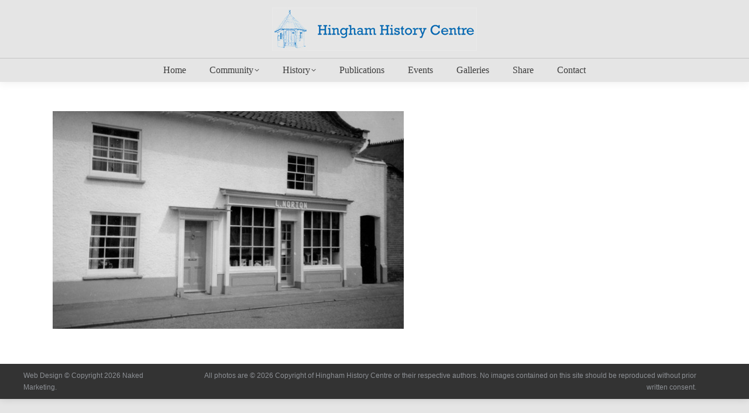

--- FILE ---
content_type: text/html; charset=UTF-8
request_url: http://hinghamhistorycentre.co.uk/dt_gallery/hingham-shops/gb05-l-norton/
body_size: 52935
content:
<!DOCTYPE html>
<!--[if !(IE 6) | !(IE 7) | !(IE 8)  ]><!-->
<html lang="en-US" class="no-js">
<!--<![endif]-->
<head>
	<meta charset="UTF-8" />
		<meta name="viewport" content="width=device-width, initial-scale=1, maximum-scale=1, user-scalable=0">
		<meta name="theme-color" content="#0071bb"/>	<link rel="profile" href="https://gmpg.org/xfn/11" />
	<meta name='robots' content='index, follow, max-image-preview:large, max-snippet:-1, max-video-preview:-1' />

	<!-- This site is optimized with the Yoast SEO plugin v19.1 - https://yoast.com/wordpress/plugins/seo/ -->
	<title>GB05-L-Norton - Hingham History Centre, Hingham, Norfolk, UK</title>
	<link rel="canonical" href="http://hinghamhistorycentre.co.uk/wp-content/uploads/2014/02/GB05-L-Norton.jpg" />
	<meta property="og:locale" content="en_US" />
	<meta property="og:type" content="article" />
	<meta property="og:title" content="GB05-L-Norton - Hingham History Centre, Hingham, Norfolk, UK" />
	<meta property="og:url" content="http://hinghamhistorycentre.co.uk/wp-content/uploads/2014/02/GB05-L-Norton.jpg" />
	<meta property="og:site_name" content="Hingham History Centre, Hingham, Norfolk, UK" />
	<meta property="og:image" content="http://hinghamhistorycentre.co.uk/wp-content/uploads/2014/02/GB05-L-Norton.jpg" />
	<meta property="og:image:width" content="600" />
	<meta property="og:image:height" content="372" />
	<meta property="og:image:type" content="image/jpeg" />
	<script type="application/ld+json" class="yoast-schema-graph">{"@context":"https://schema.org","@graph":[{"@type":"WebSite","@id":"http://hinghamhistorycentre.co.uk/#website","url":"http://hinghamhistorycentre.co.uk/","name":"Hingham History Centre, Hingham, Norfolk, UK","description":"Discover the history of Hingham, Norfolk","potentialAction":[{"@type":"SearchAction","target":{"@type":"EntryPoint","urlTemplate":"http://hinghamhistorycentre.co.uk/?s={search_term_string}"},"query-input":"required name=search_term_string"}],"inLanguage":"en-US"},{"@type":"WebPage","@id":"http://hinghamhistorycentre.co.uk/wp-content/uploads/2014/02/GB05-L-Norton.jpg#webpage","url":"http://hinghamhistorycentre.co.uk/wp-content/uploads/2014/02/GB05-L-Norton.jpg","name":"GB05-L-Norton - Hingham History Centre, Hingham, Norfolk, UK","isPartOf":{"@id":"http://hinghamhistorycentre.co.uk/#website"},"datePublished":"2015-03-02T17:30:31+00:00","dateModified":"2015-03-02T17:30:31+00:00","breadcrumb":{"@id":"http://hinghamhistorycentre.co.uk/wp-content/uploads/2014/02/GB05-L-Norton.jpg#breadcrumb"},"inLanguage":"en-US","potentialAction":[{"@type":"ReadAction","target":["http://hinghamhistorycentre.co.uk/wp-content/uploads/2014/02/GB05-L-Norton.jpg"]}]},{"@type":"BreadcrumbList","@id":"http://hinghamhistorycentre.co.uk/wp-content/uploads/2014/02/GB05-L-Norton.jpg#breadcrumb","itemListElement":[{"@type":"ListItem","position":1,"name":"Hingham Shops","item":"http://hinghamhistorycentre.co.uk/dt_gallery/hingham-shops/"},{"@type":"ListItem","position":2,"name":"GB05&#8212;L-Norton"}]}]}</script>
	<!-- / Yoast SEO plugin. -->


<link rel='dns-prefetch' href='//fonts.googleapis.com' />
<link rel='dns-prefetch' href='//s.w.org' />
<link rel="alternate" type="application/rss+xml" title="Hingham History Centre, Hingham, Norfolk, UK &raquo; Feed" href="http://hinghamhistorycentre.co.uk/feed/" />
<link rel="alternate" type="application/rss+xml" title="Hingham History Centre, Hingham, Norfolk, UK &raquo; Comments Feed" href="http://hinghamhistorycentre.co.uk/comments/feed/" />
<link rel="alternate" type="application/rss+xml" title="Hingham History Centre, Hingham, Norfolk, UK &raquo; GB05&#8212;L-Norton Comments Feed" href="http://hinghamhistorycentre.co.uk/dt_gallery/hingham-shops/gb05-l-norton/feed/" />
<script>
window._wpemojiSettings = {"baseUrl":"https:\/\/s.w.org\/images\/core\/emoji\/14.0.0\/72x72\/","ext":".png","svgUrl":"https:\/\/s.w.org\/images\/core\/emoji\/14.0.0\/svg\/","svgExt":".svg","source":{"concatemoji":"http:\/\/hinghamhistorycentre.co.uk\/wp-includes\/js\/wp-emoji-release.min.js?ver=6.0.11"}};
/*! This file is auto-generated */
!function(e,a,t){var n,r,o,i=a.createElement("canvas"),p=i.getContext&&i.getContext("2d");function s(e,t){var a=String.fromCharCode,e=(p.clearRect(0,0,i.width,i.height),p.fillText(a.apply(this,e),0,0),i.toDataURL());return p.clearRect(0,0,i.width,i.height),p.fillText(a.apply(this,t),0,0),e===i.toDataURL()}function c(e){var t=a.createElement("script");t.src=e,t.defer=t.type="text/javascript",a.getElementsByTagName("head")[0].appendChild(t)}for(o=Array("flag","emoji"),t.supports={everything:!0,everythingExceptFlag:!0},r=0;r<o.length;r++)t.supports[o[r]]=function(e){if(!p||!p.fillText)return!1;switch(p.textBaseline="top",p.font="600 32px Arial",e){case"flag":return s([127987,65039,8205,9895,65039],[127987,65039,8203,9895,65039])?!1:!s([55356,56826,55356,56819],[55356,56826,8203,55356,56819])&&!s([55356,57332,56128,56423,56128,56418,56128,56421,56128,56430,56128,56423,56128,56447],[55356,57332,8203,56128,56423,8203,56128,56418,8203,56128,56421,8203,56128,56430,8203,56128,56423,8203,56128,56447]);case"emoji":return!s([129777,127995,8205,129778,127999],[129777,127995,8203,129778,127999])}return!1}(o[r]),t.supports.everything=t.supports.everything&&t.supports[o[r]],"flag"!==o[r]&&(t.supports.everythingExceptFlag=t.supports.everythingExceptFlag&&t.supports[o[r]]);t.supports.everythingExceptFlag=t.supports.everythingExceptFlag&&!t.supports.flag,t.DOMReady=!1,t.readyCallback=function(){t.DOMReady=!0},t.supports.everything||(n=function(){t.readyCallback()},a.addEventListener?(a.addEventListener("DOMContentLoaded",n,!1),e.addEventListener("load",n,!1)):(e.attachEvent("onload",n),a.attachEvent("onreadystatechange",function(){"complete"===a.readyState&&t.readyCallback()})),(e=t.source||{}).concatemoji?c(e.concatemoji):e.wpemoji&&e.twemoji&&(c(e.twemoji),c(e.wpemoji)))}(window,document,window._wpemojiSettings);
</script>
<style>
img.wp-smiley,
img.emoji {
	display: inline !important;
	border: none !important;
	box-shadow: none !important;
	height: 1em !important;
	width: 1em !important;
	margin: 0 0.07em !important;
	vertical-align: -0.1em !important;
	background: none !important;
	padding: 0 !important;
}
</style>
	<style id='global-styles-inline-css'>
body{--wp--preset--color--black: #000000;--wp--preset--color--cyan-bluish-gray: #abb8c3;--wp--preset--color--white: #FFF;--wp--preset--color--pale-pink: #f78da7;--wp--preset--color--vivid-red: #cf2e2e;--wp--preset--color--luminous-vivid-orange: #ff6900;--wp--preset--color--luminous-vivid-amber: #fcb900;--wp--preset--color--light-green-cyan: #7bdcb5;--wp--preset--color--vivid-green-cyan: #00d084;--wp--preset--color--pale-cyan-blue: #8ed1fc;--wp--preset--color--vivid-cyan-blue: #0693e3;--wp--preset--color--vivid-purple: #9b51e0;--wp--preset--color--accent: #0071bb;--wp--preset--color--dark-gray: #111;--wp--preset--color--light-gray: #767676;--wp--preset--gradient--vivid-cyan-blue-to-vivid-purple: linear-gradient(135deg,rgba(6,147,227,1) 0%,rgb(155,81,224) 100%);--wp--preset--gradient--light-green-cyan-to-vivid-green-cyan: linear-gradient(135deg,rgb(122,220,180) 0%,rgb(0,208,130) 100%);--wp--preset--gradient--luminous-vivid-amber-to-luminous-vivid-orange: linear-gradient(135deg,rgba(252,185,0,1) 0%,rgba(255,105,0,1) 100%);--wp--preset--gradient--luminous-vivid-orange-to-vivid-red: linear-gradient(135deg,rgba(255,105,0,1) 0%,rgb(207,46,46) 100%);--wp--preset--gradient--very-light-gray-to-cyan-bluish-gray: linear-gradient(135deg,rgb(238,238,238) 0%,rgb(169,184,195) 100%);--wp--preset--gradient--cool-to-warm-spectrum: linear-gradient(135deg,rgb(74,234,220) 0%,rgb(151,120,209) 20%,rgb(207,42,186) 40%,rgb(238,44,130) 60%,rgb(251,105,98) 80%,rgb(254,248,76) 100%);--wp--preset--gradient--blush-light-purple: linear-gradient(135deg,rgb(255,206,236) 0%,rgb(152,150,240) 100%);--wp--preset--gradient--blush-bordeaux: linear-gradient(135deg,rgb(254,205,165) 0%,rgb(254,45,45) 50%,rgb(107,0,62) 100%);--wp--preset--gradient--luminous-dusk: linear-gradient(135deg,rgb(255,203,112) 0%,rgb(199,81,192) 50%,rgb(65,88,208) 100%);--wp--preset--gradient--pale-ocean: linear-gradient(135deg,rgb(255,245,203) 0%,rgb(182,227,212) 50%,rgb(51,167,181) 100%);--wp--preset--gradient--electric-grass: linear-gradient(135deg,rgb(202,248,128) 0%,rgb(113,206,126) 100%);--wp--preset--gradient--midnight: linear-gradient(135deg,rgb(2,3,129) 0%,rgb(40,116,252) 100%);--wp--preset--duotone--dark-grayscale: url('#wp-duotone-dark-grayscale');--wp--preset--duotone--grayscale: url('#wp-duotone-grayscale');--wp--preset--duotone--purple-yellow: url('#wp-duotone-purple-yellow');--wp--preset--duotone--blue-red: url('#wp-duotone-blue-red');--wp--preset--duotone--midnight: url('#wp-duotone-midnight');--wp--preset--duotone--magenta-yellow: url('#wp-duotone-magenta-yellow');--wp--preset--duotone--purple-green: url('#wp-duotone-purple-green');--wp--preset--duotone--blue-orange: url('#wp-duotone-blue-orange');--wp--preset--font-size--small: 13px;--wp--preset--font-size--medium: 20px;--wp--preset--font-size--large: 36px;--wp--preset--font-size--x-large: 42px;}.has-black-color{color: var(--wp--preset--color--black) !important;}.has-cyan-bluish-gray-color{color: var(--wp--preset--color--cyan-bluish-gray) !important;}.has-white-color{color: var(--wp--preset--color--white) !important;}.has-pale-pink-color{color: var(--wp--preset--color--pale-pink) !important;}.has-vivid-red-color{color: var(--wp--preset--color--vivid-red) !important;}.has-luminous-vivid-orange-color{color: var(--wp--preset--color--luminous-vivid-orange) !important;}.has-luminous-vivid-amber-color{color: var(--wp--preset--color--luminous-vivid-amber) !important;}.has-light-green-cyan-color{color: var(--wp--preset--color--light-green-cyan) !important;}.has-vivid-green-cyan-color{color: var(--wp--preset--color--vivid-green-cyan) !important;}.has-pale-cyan-blue-color{color: var(--wp--preset--color--pale-cyan-blue) !important;}.has-vivid-cyan-blue-color{color: var(--wp--preset--color--vivid-cyan-blue) !important;}.has-vivid-purple-color{color: var(--wp--preset--color--vivid-purple) !important;}.has-black-background-color{background-color: var(--wp--preset--color--black) !important;}.has-cyan-bluish-gray-background-color{background-color: var(--wp--preset--color--cyan-bluish-gray) !important;}.has-white-background-color{background-color: var(--wp--preset--color--white) !important;}.has-pale-pink-background-color{background-color: var(--wp--preset--color--pale-pink) !important;}.has-vivid-red-background-color{background-color: var(--wp--preset--color--vivid-red) !important;}.has-luminous-vivid-orange-background-color{background-color: var(--wp--preset--color--luminous-vivid-orange) !important;}.has-luminous-vivid-amber-background-color{background-color: var(--wp--preset--color--luminous-vivid-amber) !important;}.has-light-green-cyan-background-color{background-color: var(--wp--preset--color--light-green-cyan) !important;}.has-vivid-green-cyan-background-color{background-color: var(--wp--preset--color--vivid-green-cyan) !important;}.has-pale-cyan-blue-background-color{background-color: var(--wp--preset--color--pale-cyan-blue) !important;}.has-vivid-cyan-blue-background-color{background-color: var(--wp--preset--color--vivid-cyan-blue) !important;}.has-vivid-purple-background-color{background-color: var(--wp--preset--color--vivid-purple) !important;}.has-black-border-color{border-color: var(--wp--preset--color--black) !important;}.has-cyan-bluish-gray-border-color{border-color: var(--wp--preset--color--cyan-bluish-gray) !important;}.has-white-border-color{border-color: var(--wp--preset--color--white) !important;}.has-pale-pink-border-color{border-color: var(--wp--preset--color--pale-pink) !important;}.has-vivid-red-border-color{border-color: var(--wp--preset--color--vivid-red) !important;}.has-luminous-vivid-orange-border-color{border-color: var(--wp--preset--color--luminous-vivid-orange) !important;}.has-luminous-vivid-amber-border-color{border-color: var(--wp--preset--color--luminous-vivid-amber) !important;}.has-light-green-cyan-border-color{border-color: var(--wp--preset--color--light-green-cyan) !important;}.has-vivid-green-cyan-border-color{border-color: var(--wp--preset--color--vivid-green-cyan) !important;}.has-pale-cyan-blue-border-color{border-color: var(--wp--preset--color--pale-cyan-blue) !important;}.has-vivid-cyan-blue-border-color{border-color: var(--wp--preset--color--vivid-cyan-blue) !important;}.has-vivid-purple-border-color{border-color: var(--wp--preset--color--vivid-purple) !important;}.has-vivid-cyan-blue-to-vivid-purple-gradient-background{background: var(--wp--preset--gradient--vivid-cyan-blue-to-vivid-purple) !important;}.has-light-green-cyan-to-vivid-green-cyan-gradient-background{background: var(--wp--preset--gradient--light-green-cyan-to-vivid-green-cyan) !important;}.has-luminous-vivid-amber-to-luminous-vivid-orange-gradient-background{background: var(--wp--preset--gradient--luminous-vivid-amber-to-luminous-vivid-orange) !important;}.has-luminous-vivid-orange-to-vivid-red-gradient-background{background: var(--wp--preset--gradient--luminous-vivid-orange-to-vivid-red) !important;}.has-very-light-gray-to-cyan-bluish-gray-gradient-background{background: var(--wp--preset--gradient--very-light-gray-to-cyan-bluish-gray) !important;}.has-cool-to-warm-spectrum-gradient-background{background: var(--wp--preset--gradient--cool-to-warm-spectrum) !important;}.has-blush-light-purple-gradient-background{background: var(--wp--preset--gradient--blush-light-purple) !important;}.has-blush-bordeaux-gradient-background{background: var(--wp--preset--gradient--blush-bordeaux) !important;}.has-luminous-dusk-gradient-background{background: var(--wp--preset--gradient--luminous-dusk) !important;}.has-pale-ocean-gradient-background{background: var(--wp--preset--gradient--pale-ocean) !important;}.has-electric-grass-gradient-background{background: var(--wp--preset--gradient--electric-grass) !important;}.has-midnight-gradient-background{background: var(--wp--preset--gradient--midnight) !important;}.has-small-font-size{font-size: var(--wp--preset--font-size--small) !important;}.has-medium-font-size{font-size: var(--wp--preset--font-size--medium) !important;}.has-large-font-size{font-size: var(--wp--preset--font-size--large) !important;}.has-x-large-font-size{font-size: var(--wp--preset--font-size--x-large) !important;}
</style>
<link rel='stylesheet' id='contact-form-7-css'  href='http://hinghamhistorycentre.co.uk/wp-content/plugins/contact-form-7/includes/css/styles.css?ver=5.6' media='all' />
<link rel='stylesheet' id='the7-font-css'  href='http://hinghamhistorycentre.co.uk/wp-content/themes/dt-the7/fonts/icomoon-the7-font/icomoon-the7-font.min.css?ver=11.16.1' media='all' />
<link rel='stylesheet' id='dt-web-fonts-css'  href='https://fonts.googleapis.com/css?family=Open+Sans:400,600,700%7CRoboto:400,600,700' media='all' />
<link rel='stylesheet' id='dt-main-css'  href='http://hinghamhistorycentre.co.uk/wp-content/themes/dt-the7/css/main.min.css?ver=11.16.1' media='all' />
<style id='dt-main-inline-css'>
body #load {
  display: block;
  height: 100%;
  overflow: hidden;
  position: fixed;
  width: 100%;
  z-index: 9901;
  opacity: 1;
  visibility: visible;
  transition: all .35s ease-out;
}
.load-wrap {
  width: 100%;
  height: 100%;
  background-position: center center;
  background-repeat: no-repeat;
  text-align: center;
  display: -ms-flexbox;
  display: -ms-flex;
  display: flex;
  -ms-align-items: center;
  -ms-flex-align: center;
  align-items: center;
  -ms-flex-flow: column wrap;
  flex-flow: column wrap;
  -ms-flex-pack: center;
  -ms-justify-content: center;
  justify-content: center;
}
.load-wrap > svg {
  position: absolute;
  top: 50%;
  left: 50%;
  transform: translate(-50%,-50%);
}
#load {
  background: var(--the7-elementor-beautiful-loading-bg,#0071bb);
  --the7-beautiful-spinner-color2: var(--the7-beautiful-spinner-color,#ffffff);
}

</style>
<link rel='stylesheet' id='the7-custom-scrollbar-css'  href='http://hinghamhistorycentre.co.uk/wp-content/themes/dt-the7/lib/custom-scrollbar/custom-scrollbar.min.css?ver=11.16.1' media='all' />
<link rel='stylesheet' id='the7-wpbakery-css'  href='http://hinghamhistorycentre.co.uk/wp-content/themes/dt-the7/css/wpbakery.min.css?ver=11.16.1' media='all' />
<link rel='stylesheet' id='the7-core-css'  href='http://hinghamhistorycentre.co.uk/wp-content/plugins/dt-the7-core/assets/css/post-type.min.css?ver=2.6.0' media='all' />
<link rel='stylesheet' id='the7-css-vars-css'  href='http://hinghamhistorycentre.co.uk/wp-content/uploads/the7-css/css-vars.css?ver=af503c259791' media='all' />
<link rel='stylesheet' id='dt-custom-css'  href='http://hinghamhistorycentre.co.uk/wp-content/uploads/the7-css/custom.css?ver=af503c259791' media='all' />
<link rel='stylesheet' id='dt-media-css'  href='http://hinghamhistorycentre.co.uk/wp-content/uploads/the7-css/media.css?ver=af503c259791' media='all' />
<link rel='stylesheet' id='the7-mega-menu-css'  href='http://hinghamhistorycentre.co.uk/wp-content/uploads/the7-css/mega-menu.css?ver=af503c259791' media='all' />
<link rel='stylesheet' id='the7-elements-albums-portfolio-css'  href='http://hinghamhistorycentre.co.uk/wp-content/uploads/the7-css/the7-elements-albums-portfolio.css?ver=af503c259791' media='all' />
<link rel='stylesheet' id='the7-elements-css'  href='http://hinghamhistorycentre.co.uk/wp-content/uploads/the7-css/post-type-dynamic.css?ver=af503c259791' media='all' />
<link rel='stylesheet' id='style-css'  href='http://hinghamhistorycentre.co.uk/wp-content/themes/dt-the7/style.css?ver=11.16.1' media='all' />
<script src='http://hinghamhistorycentre.co.uk/wp-includes/js/jquery/jquery.min.js?ver=3.6.0' id='jquery-core-js'></script>
<script src='http://hinghamhistorycentre.co.uk/wp-includes/js/jquery/jquery-migrate.min.js?ver=3.3.2' id='jquery-migrate-js'></script>
<script id='dt-above-fold-js-extra'>
var dtLocal = {"themeUrl":"http:\/\/hinghamhistorycentre.co.uk\/wp-content\/themes\/dt-the7","passText":"To view this protected post, enter the password below:","moreButtonText":{"loading":"Loading...","loadMore":"Load more"},"postID":"1737","ajaxurl":"http:\/\/hinghamhistorycentre.co.uk\/wp-admin\/admin-ajax.php","REST":{"baseUrl":"http:\/\/hinghamhistorycentre.co.uk\/wp-json\/the7\/v1","endpoints":{"sendMail":"\/send-mail"}},"contactMessages":{"required":"One or more fields have an error. Please check and try again.","terms":"Please accept the privacy policy.","fillTheCaptchaError":"Please, fill the captcha."},"captchaSiteKey":"","ajaxNonce":"7141662fee","pageData":"","themeSettings":{"smoothScroll":"on","lazyLoading":false,"desktopHeader":{"height":140},"ToggleCaptionEnabled":"disabled","ToggleCaption":"Navigation","floatingHeader":{"showAfter":150,"showMenu":false,"height":100,"logo":{"showLogo":true,"html":"","url":"http:\/\/hinghamhistorycentre.co.uk\/"}},"topLine":{"floatingTopLine":{"logo":{"showLogo":false,"html":""}}},"mobileHeader":{"firstSwitchPoint":1024,"secondSwitchPoint":760,"firstSwitchPointHeight":150,"secondSwitchPointHeight":100,"mobileToggleCaptionEnabled":"disabled","mobileToggleCaption":"Menu"},"stickyMobileHeaderFirstSwitch":{"logo":{"html":"<img class=\" preload-me\" src=\"http:\/\/hinghamhistorycentre.co.uk\/wp-content\/uploads\/2019\/12\/Hingham-History-Centre-logo-mobile19.jpg\" srcset=\"http:\/\/hinghamhistorycentre.co.uk\/wp-content\/uploads\/2019\/12\/Hingham-History-Centre-logo-mobile19.jpg 250w\" width=\"250\" height=\"53\"   sizes=\"250px\" alt=\"Hingham History Centre, Hingham, Norfolk, UK\" \/>"}},"stickyMobileHeaderSecondSwitch":{"logo":{"html":"<img class=\" preload-me\" src=\"http:\/\/hinghamhistorycentre.co.uk\/wp-content\/uploads\/2019\/12\/Hingham-History-Centre-logo-mobile19.jpg\" srcset=\"http:\/\/hinghamhistorycentre.co.uk\/wp-content\/uploads\/2019\/12\/Hingham-History-Centre-logo-mobile19.jpg 250w\" width=\"250\" height=\"53\"   sizes=\"250px\" alt=\"Hingham History Centre, Hingham, Norfolk, UK\" \/>"}},"sidebar":{"switchPoint":970},"boxedWidth":"1320px"},"VCMobileScreenWidth":"768"};
var dtShare = {"shareButtonText":{"facebook":"Share on Facebook","twitter":"Share on X","pinterest":"Pin it","linkedin":"Share on Linkedin","whatsapp":"Share on Whatsapp"},"overlayOpacity":"85"};
</script>
<script src='http://hinghamhistorycentre.co.uk/wp-content/themes/dt-the7/js/above-the-fold.min.js?ver=11.16.1' id='dt-above-fold-js'></script>
<link rel="https://api.w.org/" href="http://hinghamhistorycentre.co.uk/wp-json/" /><link rel="alternate" type="application/json" href="http://hinghamhistorycentre.co.uk/wp-json/wp/v2/media/1737" /><link rel="EditURI" type="application/rsd+xml" title="RSD" href="http://hinghamhistorycentre.co.uk/xmlrpc.php?rsd" />
<link rel="wlwmanifest" type="application/wlwmanifest+xml" href="http://hinghamhistorycentre.co.uk/wp-includes/wlwmanifest.xml" /> 
<meta name="generator" content="WordPress 6.0.11" />
<link rel='shortlink' href='http://hinghamhistorycentre.co.uk/?p=1737' />
<link rel="alternate" type="application/json+oembed" href="http://hinghamhistorycentre.co.uk/wp-json/oembed/1.0/embed?url=http%3A%2F%2Fhinghamhistorycentre.co.uk%2Fdt_gallery%2Fhingham-shops%2Fgb05-l-norton%2F" />
<link rel="alternate" type="text/xml+oembed" href="http://hinghamhistorycentre.co.uk/wp-json/oembed/1.0/embed?url=http%3A%2F%2Fhinghamhistorycentre.co.uk%2Fdt_gallery%2Fhingham-shops%2Fgb05-l-norton%2F&#038;format=xml" />
<script type="text/javascript">
	window._se_plugin_version = '8.1.9';
</script>
<link rel="pingback" href="http://hinghamhistorycentre.co.uk/xmlrpc.php">
<style>.recentcomments a{display:inline !important;padding:0 !important;margin:0 !important;}</style><meta name="generator" content="Powered by WPBakery Page Builder - drag and drop page builder for WordPress."/>
<meta name="generator" content="Powered by Slider Revolution 6.5.19 - responsive, Mobile-Friendly Slider Plugin for WordPress with comfortable drag and drop interface." />
<script type="text/javascript" id="the7-loader-script">
document.addEventListener("DOMContentLoaded", function(event) {
	var load = document.getElementById("load");
	if(!load.classList.contains('loader-removed')){
		var removeLoading = setTimeout(function() {
			load.className += " loader-removed";
		}, 300);
	}
});
</script>
		<link rel="icon" href="http://hinghamhistorycentre.co.uk/wp-content/uploads/2019/12/hingham-history-centre-favicon-16.jpg" type="image/jpeg" sizes="16x16"/><link rel="icon" href="http://hinghamhistorycentre.co.uk/wp-content/uploads/2019/12/hingham-history-centre-favicon-32.jpg" type="image/jpeg" sizes="32x32"/><script>function setREVStartSize(e){
			//window.requestAnimationFrame(function() {
				window.RSIW = window.RSIW===undefined ? window.innerWidth : window.RSIW;
				window.RSIH = window.RSIH===undefined ? window.innerHeight : window.RSIH;
				try {
					var pw = document.getElementById(e.c).parentNode.offsetWidth,
						newh;
					pw = pw===0 || isNaN(pw) ? window.RSIW : pw;
					e.tabw = e.tabw===undefined ? 0 : parseInt(e.tabw);
					e.thumbw = e.thumbw===undefined ? 0 : parseInt(e.thumbw);
					e.tabh = e.tabh===undefined ? 0 : parseInt(e.tabh);
					e.thumbh = e.thumbh===undefined ? 0 : parseInt(e.thumbh);
					e.tabhide = e.tabhide===undefined ? 0 : parseInt(e.tabhide);
					e.thumbhide = e.thumbhide===undefined ? 0 : parseInt(e.thumbhide);
					e.mh = e.mh===undefined || e.mh=="" || e.mh==="auto" ? 0 : parseInt(e.mh,0);
					if(e.layout==="fullscreen" || e.l==="fullscreen")
						newh = Math.max(e.mh,window.RSIH);
					else{
						e.gw = Array.isArray(e.gw) ? e.gw : [e.gw];
						for (var i in e.rl) if (e.gw[i]===undefined || e.gw[i]===0) e.gw[i] = e.gw[i-1];
						e.gh = e.el===undefined || e.el==="" || (Array.isArray(e.el) && e.el.length==0)? e.gh : e.el;
						e.gh = Array.isArray(e.gh) ? e.gh : [e.gh];
						for (var i in e.rl) if (e.gh[i]===undefined || e.gh[i]===0) e.gh[i] = e.gh[i-1];
											
						var nl = new Array(e.rl.length),
							ix = 0,
							sl;
						e.tabw = e.tabhide>=pw ? 0 : e.tabw;
						e.thumbw = e.thumbhide>=pw ? 0 : e.thumbw;
						e.tabh = e.tabhide>=pw ? 0 : e.tabh;
						e.thumbh = e.thumbhide>=pw ? 0 : e.thumbh;
						for (var i in e.rl) nl[i] = e.rl[i]<window.RSIW ? 0 : e.rl[i];
						sl = nl[0];
						for (var i in nl) if (sl>nl[i] && nl[i]>0) { sl = nl[i]; ix=i;}
						var m = pw>(e.gw[ix]+e.tabw+e.thumbw) ? 1 : (pw-(e.tabw+e.thumbw)) / (e.gw[ix]);
						newh =  (e.gh[ix] * m) + (e.tabh + e.thumbh);
					}
					var el = document.getElementById(e.c);
					if (el!==null && el) el.style.height = newh+"px";
					el = document.getElementById(e.c+"_wrapper");
					if (el!==null && el) {
						el.style.height = newh+"px";
						el.style.display = "block";
					}
				} catch(e){
					console.log("Failure at Presize of Slider:" + e)
				}
			//});
		  };</script>
<noscript><style> .wpb_animate_when_almost_visible { opacity: 1; }</style></noscript><script>
  (function(i,s,o,g,r,a,m){i['GoogleAnalyticsObject']=r;i[r]=i[r]||function(){
  (i[r].q=i[r].q||[]).push(arguments)},i[r].l=1*new Date();a=s.createElement(o),
  m=s.getElementsByTagName(o)[0];a.async=1;a.src=g;m.parentNode.insertBefore(a,m)
  })(window,document,'script','//www.google-analytics.com/analytics.js','ga');

  ga('create', 'UA-48458930-1', 'hinghamhistorycentre.co.uk');
  ga('send', 'pageview');

</script></head>
<body id="the7-body" class="attachment attachment-template-default single single-attachment postid-1737 attachmentid-1737 attachment-jpeg wp-embed-responsive the7-core-ver-2.6.0 boxed-layout dt-responsive-on right-mobile-menu-close-icon ouside-menu-close-icon mobile-hamburger-close-bg-enable mobile-hamburger-close-bg-hover-enable  fade-medium-mobile-menu-close-icon fade-small-menu-close-icon srcset-enabled btn-flat custom-btn-color custom-btn-hover-color floating-mobile-menu-icon top-header first-switch-logo-left first-switch-menu-right second-switch-logo-left second-switch-menu-right right-mobile-menu layzr-loading-on popup-message-style the7-ver-11.16.1 wpb-js-composer js-comp-ver-6.9.0 vc_responsive">
<svg xmlns="http://www.w3.org/2000/svg" viewBox="0 0 0 0" width="0" height="0" focusable="false" role="none" style="visibility: hidden; position: absolute; left: -9999px; overflow: hidden;" ><defs><filter id="wp-duotone-dark-grayscale"><feColorMatrix color-interpolation-filters="sRGB" type="matrix" values=" .299 .587 .114 0 0 .299 .587 .114 0 0 .299 .587 .114 0 0 .299 .587 .114 0 0 " /><feComponentTransfer color-interpolation-filters="sRGB" ><feFuncR type="table" tableValues="0 0.49803921568627" /><feFuncG type="table" tableValues="0 0.49803921568627" /><feFuncB type="table" tableValues="0 0.49803921568627" /><feFuncA type="table" tableValues="1 1" /></feComponentTransfer><feComposite in2="SourceGraphic" operator="in" /></filter></defs></svg><svg xmlns="http://www.w3.org/2000/svg" viewBox="0 0 0 0" width="0" height="0" focusable="false" role="none" style="visibility: hidden; position: absolute; left: -9999px; overflow: hidden;" ><defs><filter id="wp-duotone-grayscale"><feColorMatrix color-interpolation-filters="sRGB" type="matrix" values=" .299 .587 .114 0 0 .299 .587 .114 0 0 .299 .587 .114 0 0 .299 .587 .114 0 0 " /><feComponentTransfer color-interpolation-filters="sRGB" ><feFuncR type="table" tableValues="0 1" /><feFuncG type="table" tableValues="0 1" /><feFuncB type="table" tableValues="0 1" /><feFuncA type="table" tableValues="1 1" /></feComponentTransfer><feComposite in2="SourceGraphic" operator="in" /></filter></defs></svg><svg xmlns="http://www.w3.org/2000/svg" viewBox="0 0 0 0" width="0" height="0" focusable="false" role="none" style="visibility: hidden; position: absolute; left: -9999px; overflow: hidden;" ><defs><filter id="wp-duotone-purple-yellow"><feColorMatrix color-interpolation-filters="sRGB" type="matrix" values=" .299 .587 .114 0 0 .299 .587 .114 0 0 .299 .587 .114 0 0 .299 .587 .114 0 0 " /><feComponentTransfer color-interpolation-filters="sRGB" ><feFuncR type="table" tableValues="0.54901960784314 0.98823529411765" /><feFuncG type="table" tableValues="0 1" /><feFuncB type="table" tableValues="0.71764705882353 0.25490196078431" /><feFuncA type="table" tableValues="1 1" /></feComponentTransfer><feComposite in2="SourceGraphic" operator="in" /></filter></defs></svg><svg xmlns="http://www.w3.org/2000/svg" viewBox="0 0 0 0" width="0" height="0" focusable="false" role="none" style="visibility: hidden; position: absolute; left: -9999px; overflow: hidden;" ><defs><filter id="wp-duotone-blue-red"><feColorMatrix color-interpolation-filters="sRGB" type="matrix" values=" .299 .587 .114 0 0 .299 .587 .114 0 0 .299 .587 .114 0 0 .299 .587 .114 0 0 " /><feComponentTransfer color-interpolation-filters="sRGB" ><feFuncR type="table" tableValues="0 1" /><feFuncG type="table" tableValues="0 0.27843137254902" /><feFuncB type="table" tableValues="0.5921568627451 0.27843137254902" /><feFuncA type="table" tableValues="1 1" /></feComponentTransfer><feComposite in2="SourceGraphic" operator="in" /></filter></defs></svg><svg xmlns="http://www.w3.org/2000/svg" viewBox="0 0 0 0" width="0" height="0" focusable="false" role="none" style="visibility: hidden; position: absolute; left: -9999px; overflow: hidden;" ><defs><filter id="wp-duotone-midnight"><feColorMatrix color-interpolation-filters="sRGB" type="matrix" values=" .299 .587 .114 0 0 .299 .587 .114 0 0 .299 .587 .114 0 0 .299 .587 .114 0 0 " /><feComponentTransfer color-interpolation-filters="sRGB" ><feFuncR type="table" tableValues="0 0" /><feFuncG type="table" tableValues="0 0.64705882352941" /><feFuncB type="table" tableValues="0 1" /><feFuncA type="table" tableValues="1 1" /></feComponentTransfer><feComposite in2="SourceGraphic" operator="in" /></filter></defs></svg><svg xmlns="http://www.w3.org/2000/svg" viewBox="0 0 0 0" width="0" height="0" focusable="false" role="none" style="visibility: hidden; position: absolute; left: -9999px; overflow: hidden;" ><defs><filter id="wp-duotone-magenta-yellow"><feColorMatrix color-interpolation-filters="sRGB" type="matrix" values=" .299 .587 .114 0 0 .299 .587 .114 0 0 .299 .587 .114 0 0 .299 .587 .114 0 0 " /><feComponentTransfer color-interpolation-filters="sRGB" ><feFuncR type="table" tableValues="0.78039215686275 1" /><feFuncG type="table" tableValues="0 0.94901960784314" /><feFuncB type="table" tableValues="0.35294117647059 0.47058823529412" /><feFuncA type="table" tableValues="1 1" /></feComponentTransfer><feComposite in2="SourceGraphic" operator="in" /></filter></defs></svg><svg xmlns="http://www.w3.org/2000/svg" viewBox="0 0 0 0" width="0" height="0" focusable="false" role="none" style="visibility: hidden; position: absolute; left: -9999px; overflow: hidden;" ><defs><filter id="wp-duotone-purple-green"><feColorMatrix color-interpolation-filters="sRGB" type="matrix" values=" .299 .587 .114 0 0 .299 .587 .114 0 0 .299 .587 .114 0 0 .299 .587 .114 0 0 " /><feComponentTransfer color-interpolation-filters="sRGB" ><feFuncR type="table" tableValues="0.65098039215686 0.40392156862745" /><feFuncG type="table" tableValues="0 1" /><feFuncB type="table" tableValues="0.44705882352941 0.4" /><feFuncA type="table" tableValues="1 1" /></feComponentTransfer><feComposite in2="SourceGraphic" operator="in" /></filter></defs></svg><svg xmlns="http://www.w3.org/2000/svg" viewBox="0 0 0 0" width="0" height="0" focusable="false" role="none" style="visibility: hidden; position: absolute; left: -9999px; overflow: hidden;" ><defs><filter id="wp-duotone-blue-orange"><feColorMatrix color-interpolation-filters="sRGB" type="matrix" values=" .299 .587 .114 0 0 .299 .587 .114 0 0 .299 .587 .114 0 0 .299 .587 .114 0 0 " /><feComponentTransfer color-interpolation-filters="sRGB" ><feFuncR type="table" tableValues="0.098039215686275 1" /><feFuncG type="table" tableValues="0 0.66274509803922" /><feFuncB type="table" tableValues="0.84705882352941 0.41960784313725" /><feFuncA type="table" tableValues="1 1" /></feComponentTransfer><feComposite in2="SourceGraphic" operator="in" /></filter></defs></svg><!-- The7 11.16.1 -->
<div id="load" class="spinner-loader">
	<div class="load-wrap"><style type="text/css">
    [class*="the7-spinner-animate-"]{
        animation: spinner-animation 1s cubic-bezier(1,1,1,1) infinite;
        x:46.5px;
        y:40px;
        width:7px;
        height:20px;
        fill:var(--the7-beautiful-spinner-color2);
        opacity: 0.2;
    }
    .the7-spinner-animate-2{
        animation-delay: 0.083s;
    }
    .the7-spinner-animate-3{
        animation-delay: 0.166s;
    }
    .the7-spinner-animate-4{
         animation-delay: 0.25s;
    }
    .the7-spinner-animate-5{
         animation-delay: 0.33s;
    }
    .the7-spinner-animate-6{
         animation-delay: 0.416s;
    }
    .the7-spinner-animate-7{
         animation-delay: 0.5s;
    }
    .the7-spinner-animate-8{
         animation-delay: 0.58s;
    }
    .the7-spinner-animate-9{
         animation-delay: 0.666s;
    }
    .the7-spinner-animate-10{
         animation-delay: 0.75s;
    }
    .the7-spinner-animate-11{
        animation-delay: 0.83s;
    }
    .the7-spinner-animate-12{
        animation-delay: 0.916s;
    }
    @keyframes spinner-animation{
        from {
            opacity: 1;
        }
        to{
            opacity: 0;
        }
    }
</style>
<svg width="75px" height="75px" xmlns="http://www.w3.org/2000/svg" viewBox="0 0 100 100" preserveAspectRatio="xMidYMid">
	<rect class="the7-spinner-animate-1" rx="5" ry="5" transform="rotate(0 50 50) translate(0 -30)"></rect>
	<rect class="the7-spinner-animate-2" rx="5" ry="5" transform="rotate(30 50 50) translate(0 -30)"></rect>
	<rect class="the7-spinner-animate-3" rx="5" ry="5" transform="rotate(60 50 50) translate(0 -30)"></rect>
	<rect class="the7-spinner-animate-4" rx="5" ry="5" transform="rotate(90 50 50) translate(0 -30)"></rect>
	<rect class="the7-spinner-animate-5" rx="5" ry="5" transform="rotate(120 50 50) translate(0 -30)"></rect>
	<rect class="the7-spinner-animate-6" rx="5" ry="5" transform="rotate(150 50 50) translate(0 -30)"></rect>
	<rect class="the7-spinner-animate-7" rx="5" ry="5" transform="rotate(180 50 50) translate(0 -30)"></rect>
	<rect class="the7-spinner-animate-8" rx="5" ry="5" transform="rotate(210 50 50) translate(0 -30)"></rect>
	<rect class="the7-spinner-animate-9" rx="5" ry="5" transform="rotate(240 50 50) translate(0 -30)"></rect>
	<rect class="the7-spinner-animate-10" rx="5" ry="5" transform="rotate(270 50 50) translate(0 -30)"></rect>
	<rect class="the7-spinner-animate-11" rx="5" ry="5" transform="rotate(300 50 50) translate(0 -30)"></rect>
	<rect class="the7-spinner-animate-12" rx="5" ry="5" transform="rotate(330 50 50) translate(0 -30)"></rect>
</svg></div>
</div>
<div id="page" class="boxed">
	<a class="skip-link screen-reader-text" href="#content">Skip to content</a>

<div class="masthead classic-header center full-width-line logo-center full-height shadow-decoration shadow-mobile-header-decoration small-mobile-menu-icon mobile-menu-icon-bg-on mobile-menu-icon-hover-bg-on show-sub-menu-on-hover show-device-logo show-mobile-logo"  role="banner">

	<div class="top-bar line-content top-bar-empty">
	<div class="top-bar-bg" ></div>
	<div class="mini-widgets left-widgets"></div><div class="mini-widgets right-widgets"></div></div>

	<header class="header-bar">

		<div class="branding">
	<div id="site-title" class="assistive-text">Hingham History Centre, Hingham, Norfolk, UK</div>
	<div id="site-description" class="assistive-text">Discover the history of Hingham, Norfolk</div>
	<a class="" href="http://hinghamhistorycentre.co.uk/"><img class=" preload-me" src="http://hinghamhistorycentre.co.uk/wp-content/uploads/2013/12/Hingham-History-Centre-logo-header2.jpg" srcset="http://hinghamhistorycentre.co.uk/wp-content/uploads/2013/12/Hingham-History-Centre-logo-header2.jpg 350w, http://hinghamhistorycentre.co.uk/wp-content/uploads/2013/12/Hingham-History-Centre-logo-header-retina2.jpg 700w" width="350" height="74"   sizes="350px" alt="Hingham History Centre, Hingham, Norfolk, UK" /><img class="mobile-logo preload-me" src="http://hinghamhistorycentre.co.uk/wp-content/uploads/2019/12/Hingham-History-Centre-logo-mobile19.jpg" srcset="http://hinghamhistorycentre.co.uk/wp-content/uploads/2019/12/Hingham-History-Centre-logo-mobile19.jpg 250w" width="250" height="53"   sizes="250px" alt="Hingham History Centre, Hingham, Norfolk, UK" /></a><div class="mini-widgets"></div><div class="mini-widgets"></div></div>

		<nav class="navigation">

			<ul id="primary-menu" class="main-nav level-arrows-on"><li class="menu-item menu-item-type-post_type menu-item-object-page menu-item-home menu-item-862 first depth-0"><a href='http://hinghamhistorycentre.co.uk/' data-level='1'><span class="menu-item-text"><span class="menu-text">Home</span></span></a></li> <li class="menu-item menu-item-type-custom menu-item-object-custom menu-item-has-children menu-item-863 has-children depth-0"><a href='#' class='not-clickable-item' data-level='1'><span class="menu-item-text"><span class="menu-text">Community</span></span></a><ul class="sub-nav level-arrows-on"><li class="menu-item menu-item-type-post_type menu-item-object-page menu-item-861 first depth-1"><a href='http://hinghamhistorycentre.co.uk/hingham-shops/' data-level='2'><span class="menu-item-text"><span class="menu-text">Hingham Shops</span></span></a></li> <li class="menu-item menu-item-type-post_type menu-item-object-page menu-item-860 depth-1"><a href='http://hinghamhistorycentre.co.uk/hingham-schools/' data-level='2'><span class="menu-item-text"><span class="menu-text">Hingham Schools</span></span></a></li> <li class="menu-item menu-item-type-post_type menu-item-object-page menu-item-864 depth-1"><a href='http://hinghamhistorycentre.co.uk/hingham-pubs/' data-level='2'><span class="menu-item-text"><span class="menu-text">Hingham Pubs</span></span></a></li> <li class="menu-item menu-item-type-post_type menu-item-object-page menu-item-1041 depth-1"><a href='http://hinghamhistorycentre.co.uk/hingham-businesses/' data-level='2'><span class="menu-item-text"><span class="menu-text">Hingham Businesses</span></span></a></li> <li class="menu-item menu-item-type-post_type menu-item-object-page menu-item-1040 depth-1"><a href='http://hinghamhistorycentre.co.uk/hingham-sports/' data-level='2'><span class="menu-item-text"><span class="menu-text">Hingham Sports</span></span></a></li> </ul></li> <li class="menu-item menu-item-type-custom menu-item-object-custom menu-item-has-children menu-item-865 has-children depth-0"><a href='#' class='not-clickable-item' data-level='1'><span class="menu-item-text"><span class="menu-text">History</span></span></a><ul class="sub-nav level-arrows-on"><li class="menu-item menu-item-type-post_type menu-item-object-page menu-item-859 first depth-1"><a href='http://hinghamhistorycentre.co.uk/maps-of-hingham/' data-level='2'><span class="menu-item-text"><span class="menu-text">Maps of Hingham</span></span></a></li> <li class="menu-item menu-item-type-post_type menu-item-object-page menu-item-858 depth-1"><a href='http://hinghamhistorycentre.co.uk/the-american-connection/' data-level='2'><span class="menu-item-text"><span class="menu-text">The American Connection</span></span></a></li> <li class="menu-item menu-item-type-post_type menu-item-object-page menu-item-857 depth-1"><a href='http://hinghamhistorycentre.co.uk/hingham-timeline/' data-level='2'><span class="menu-item-text"><span class="menu-text">Hingham Timeline</span></span></a></li> <li class="menu-item menu-item-type-post_type menu-item-object-page menu-item-1459 depth-1"><a href='http://hinghamhistorycentre.co.uk/stories/' data-level='2'><span class="menu-item-text"><span class="menu-text">Stories</span></span></a></li> </ul></li> <li class="menu-item menu-item-type-post_type menu-item-object-page menu-item-1047 depth-0"><a href='http://hinghamhistorycentre.co.uk/publications/' data-level='1'><span class="menu-item-text"><span class="menu-text">Publications</span></span></a></li> <li class="menu-item menu-item-type-taxonomy menu-item-object-category menu-item-1446 depth-0"><a href='http://hinghamhistorycentre.co.uk/category/events/' data-level='1'><span class="menu-item-text"><span class="menu-text">Events</span></span></a></li> <li class="menu-item menu-item-type-post_type menu-item-object-page menu-item-899 depth-0"><a href='http://hinghamhistorycentre.co.uk/galleries/' data-level='1'><span class="menu-item-text"><span class="menu-text">Galleries</span></span></a></li> <li class="menu-item menu-item-type-post_type menu-item-object-page menu-item-1541 depth-0"><a href='http://hinghamhistorycentre.co.uk/share/' data-level='1'><span class="menu-item-text"><span class="menu-text">Share</span></span></a></li> <li class="menu-item menu-item-type-post_type menu-item-object-page menu-item-856 last depth-0"><a href='http://hinghamhistorycentre.co.uk/contact/' data-level='1'><span class="menu-item-text"><span class="menu-text">Contact</span></span></a></li> </ul>
			
		</nav>

	</header>

</div>
<div role="navigation" aria-label="Main Menu" class="dt-mobile-header mobile-menu-show-divider">
	<div class="dt-close-mobile-menu-icon" aria-label="Close" role="button"><div class="close-line-wrap"><span class="close-line"></span><span class="close-line"></span><span class="close-line"></span></div></div>	<ul id="mobile-menu" class="mobile-main-nav">
		<li class="menu-item menu-item-type-post_type menu-item-object-page menu-item-home menu-item-862 first depth-0"><a href='http://hinghamhistorycentre.co.uk/' data-level='1'><span class="menu-item-text"><span class="menu-text">Home</span></span></a></li> <li class="menu-item menu-item-type-custom menu-item-object-custom menu-item-has-children menu-item-863 has-children depth-0"><a href='#' class='not-clickable-item' data-level='1'><span class="menu-item-text"><span class="menu-text">Community</span></span></a><ul class="sub-nav level-arrows-on"><li class="menu-item menu-item-type-post_type menu-item-object-page menu-item-861 first depth-1"><a href='http://hinghamhistorycentre.co.uk/hingham-shops/' data-level='2'><span class="menu-item-text"><span class="menu-text">Hingham Shops</span></span></a></li> <li class="menu-item menu-item-type-post_type menu-item-object-page menu-item-860 depth-1"><a href='http://hinghamhistorycentre.co.uk/hingham-schools/' data-level='2'><span class="menu-item-text"><span class="menu-text">Hingham Schools</span></span></a></li> <li class="menu-item menu-item-type-post_type menu-item-object-page menu-item-864 depth-1"><a href='http://hinghamhistorycentre.co.uk/hingham-pubs/' data-level='2'><span class="menu-item-text"><span class="menu-text">Hingham Pubs</span></span></a></li> <li class="menu-item menu-item-type-post_type menu-item-object-page menu-item-1041 depth-1"><a href='http://hinghamhistorycentre.co.uk/hingham-businesses/' data-level='2'><span class="menu-item-text"><span class="menu-text">Hingham Businesses</span></span></a></li> <li class="menu-item menu-item-type-post_type menu-item-object-page menu-item-1040 depth-1"><a href='http://hinghamhistorycentre.co.uk/hingham-sports/' data-level='2'><span class="menu-item-text"><span class="menu-text">Hingham Sports</span></span></a></li> </ul></li> <li class="menu-item menu-item-type-custom menu-item-object-custom menu-item-has-children menu-item-865 has-children depth-0"><a href='#' class='not-clickable-item' data-level='1'><span class="menu-item-text"><span class="menu-text">History</span></span></a><ul class="sub-nav level-arrows-on"><li class="menu-item menu-item-type-post_type menu-item-object-page menu-item-859 first depth-1"><a href='http://hinghamhistorycentre.co.uk/maps-of-hingham/' data-level='2'><span class="menu-item-text"><span class="menu-text">Maps of Hingham</span></span></a></li> <li class="menu-item menu-item-type-post_type menu-item-object-page menu-item-858 depth-1"><a href='http://hinghamhistorycentre.co.uk/the-american-connection/' data-level='2'><span class="menu-item-text"><span class="menu-text">The American Connection</span></span></a></li> <li class="menu-item menu-item-type-post_type menu-item-object-page menu-item-857 depth-1"><a href='http://hinghamhistorycentre.co.uk/hingham-timeline/' data-level='2'><span class="menu-item-text"><span class="menu-text">Hingham Timeline</span></span></a></li> <li class="menu-item menu-item-type-post_type menu-item-object-page menu-item-1459 depth-1"><a href='http://hinghamhistorycentre.co.uk/stories/' data-level='2'><span class="menu-item-text"><span class="menu-text">Stories</span></span></a></li> </ul></li> <li class="menu-item menu-item-type-post_type menu-item-object-page menu-item-1047 depth-0"><a href='http://hinghamhistorycentre.co.uk/publications/' data-level='1'><span class="menu-item-text"><span class="menu-text">Publications</span></span></a></li> <li class="menu-item menu-item-type-taxonomy menu-item-object-category menu-item-1446 depth-0"><a href='http://hinghamhistorycentre.co.uk/category/events/' data-level='1'><span class="menu-item-text"><span class="menu-text">Events</span></span></a></li> <li class="menu-item menu-item-type-post_type menu-item-object-page menu-item-899 depth-0"><a href='http://hinghamhistorycentre.co.uk/galleries/' data-level='1'><span class="menu-item-text"><span class="menu-text">Galleries</span></span></a></li> <li class="menu-item menu-item-type-post_type menu-item-object-page menu-item-1541 depth-0"><a href='http://hinghamhistorycentre.co.uk/share/' data-level='1'><span class="menu-item-text"><span class="menu-text">Share</span></span></a></li> <li class="menu-item menu-item-type-post_type menu-item-object-page menu-item-856 last depth-0"><a href='http://hinghamhistorycentre.co.uk/contact/' data-level='1'><span class="menu-item-text"><span class="menu-text">Contact</span></span></a></li> 	</ul>
	<div class='mobile-mini-widgets-in-menu'></div>
</div>



<div id="main" class="sidebar-none sidebar-divider-vertical">

	
	<div class="main-gradient"></div>
	<div class="wf-wrap">
	<div class="wf-container-main">

	

			<!-- Content -->
			<div id="content" class="content" role="main">

				
					
						<article id="post-1737" class="post-1737 attachment type-attachment status-inherit description-off">

							
							
<img class="alignleft preload-me lazy-load aspect" src="data:image/svg+xml,%3Csvg%20xmlns%3D&#39;http%3A%2F%2Fwww.w3.org%2F2000%2Fsvg&#39;%20viewBox%3D&#39;0%200%20600%20372&#39;%2F%3E" data-src="http://hinghamhistorycentre.co.uk/wp-content/uploads/2014/02/GB05-L-Norton.jpg" data-srcset="http://hinghamhistorycentre.co.uk/wp-content/uploads/2014/02/GB05-L-Norton.jpg 600w" loading="eager" style="--ratio: 600 / 372" sizes="(max-width: 600px) 100vw, 600px" width="600" height="372"  alt=""/>

						</article>

						
					
				
			</div><!-- #content -->

			

			</div><!-- .wf-container -->
		</div><!-- .wf-wrap -->

	
	</div><!-- #main -->

	


	<!-- !Footer -->
	<footer id="footer" class="footer solid-bg">

		
<!-- !Bottom-bar -->
<div id="bottom-bar" class="solid-bg logo-left" role="contentinfo">
    <div class="wf-wrap">
        <div class="wf-container-bottom">

			
                <div class="wf-float-left">

					Web Design © Copyright 2026 <a href="http://www.nakedmarketing.co.uk/" title="Naked Marketing website link">Naked Marketing</a>.
                </div>

			
            <div class="wf-float-right">

				<div class="bottom-text-block"><p>All photos are © 2026 Copyright of Hingham History Centre or their respective authors. No images contained on this site should be reproduced without prior written consent.</p>
</div>
            </div>

        </div><!-- .wf-container-bottom -->
    </div><!-- .wf-wrap -->
</div><!-- #bottom-bar -->
	</footer><!-- #footer -->

<a href="#" class="scroll-top"><svg version="1.1" id="Layer_1" xmlns="http://www.w3.org/2000/svg" xmlns:xlink="http://www.w3.org/1999/xlink" x="0px" y="0px"
	 viewBox="0 0 16 16" style="enable-background:new 0 0 16 16;" xml:space="preserve">
<path d="M11.7,6.3l-3-3C8.5,3.1,8.3,3,8,3c0,0,0,0,0,0C7.7,3,7.5,3.1,7.3,3.3l-3,3c-0.4,0.4-0.4,1,0,1.4c0.4,0.4,1,0.4,1.4,0L7,6.4
	V12c0,0.6,0.4,1,1,1s1-0.4,1-1V6.4l1.3,1.3c0.4,0.4,1,0.4,1.4,0C11.9,7.5,12,7.3,12,7S11.9,6.5,11.7,6.3z"/>
</svg><span class="screen-reader-text">Go to Top</span></a>

</div><!-- #page -->


		<script>
			window.RS_MODULES = window.RS_MODULES || {};
			window.RS_MODULES.modules = window.RS_MODULES.modules || {};
			window.RS_MODULES.waiting = window.RS_MODULES.waiting || [];
			window.RS_MODULES.defered = true;
			window.RS_MODULES.moduleWaiting = window.RS_MODULES.moduleWaiting || {};
			window.RS_MODULES.type = 'compiled';
		</script>
		<link rel='stylesheet' id='rs-plugin-settings-css'  href='http://hinghamhistorycentre.co.uk/wp-content/plugins/revslider/public/assets/css/rs6.css?ver=6.5.19' media='all' />
<style id='rs-plugin-settings-inline-css'>
#rs-demo-id {}
</style>
<script src='http://hinghamhistorycentre.co.uk/wp-content/themes/dt-the7/js/main.min.js?ver=11.16.1' id='dt-main-js'></script>
<script src='http://hinghamhistorycentre.co.uk/wp-includes/js/dist/vendor/regenerator-runtime.min.js?ver=0.13.9' id='regenerator-runtime-js'></script>
<script src='http://hinghamhistorycentre.co.uk/wp-includes/js/dist/vendor/wp-polyfill.min.js?ver=3.15.0' id='wp-polyfill-js'></script>
<script id='contact-form-7-js-extra'>
var wpcf7 = {"api":{"root":"http:\/\/hinghamhistorycentre.co.uk\/wp-json\/","namespace":"contact-form-7\/v1"}};
</script>
<script src='http://hinghamhistorycentre.co.uk/wp-content/plugins/contact-form-7/includes/js/index.js?ver=5.6' id='contact-form-7-js'></script>
<script src='http://hinghamhistorycentre.co.uk/wp-content/plugins/revslider/public/assets/js/rbtools.min.js?ver=6.5.18' defer async id='tp-tools-js'></script>
<script src='http://hinghamhistorycentre.co.uk/wp-content/plugins/revslider/public/assets/js/rs6.min.js?ver=6.5.19' defer async id='revmin-js'></script>
<script src='http://hinghamhistorycentre.co.uk/wp-content/themes/dt-the7/js/legacy.min.js?ver=11.16.1' id='dt-legacy-js'></script>
<script src='http://hinghamhistorycentre.co.uk/wp-includes/js/comment-reply.min.js?ver=6.0.11' id='comment-reply-js'></script>
<script src='http://hinghamhistorycentre.co.uk/wp-content/themes/dt-the7/lib/jquery-mousewheel/jquery-mousewheel.min.js?ver=11.16.1' id='jquery-mousewheel-js'></script>
<script src='http://hinghamhistorycentre.co.uk/wp-content/themes/dt-the7/lib/custom-scrollbar/custom-scrollbar.min.js?ver=11.16.1' id='the7-custom-scrollbar-js'></script>
<script src='http://hinghamhistorycentre.co.uk/wp-content/plugins/dt-the7-core/assets/js/post-type.min.js?ver=2.6.0' id='the7-core-js'></script>

<div class="pswp" tabindex="-1" role="dialog" aria-hidden="true">
	<div class="pswp__bg"></div>
	<div class="pswp__scroll-wrap">
		<div class="pswp__container">
			<div class="pswp__item"></div>
			<div class="pswp__item"></div>
			<div class="pswp__item"></div>
		</div>
		<div class="pswp__ui pswp__ui--hidden">
			<div class="pswp__top-bar">
				<div class="pswp__counter"></div>
				<button class="pswp__button pswp__button--close" title="Close (Esc)" aria-label="Close (Esc)"></button>
				<button class="pswp__button pswp__button--share" title="Share" aria-label="Share"></button>
				<button class="pswp__button pswp__button--fs" title="Toggle fullscreen" aria-label="Toggle fullscreen"></button>
				<button class="pswp__button pswp__button--zoom" title="Zoom in/out" aria-label="Zoom in/out"></button>
				<div class="pswp__preloader">
					<div class="pswp__preloader__icn">
						<div class="pswp__preloader__cut">
							<div class="pswp__preloader__donut"></div>
						</div>
					</div>
				</div>
			</div>
			<div class="pswp__share-modal pswp__share-modal--hidden pswp__single-tap">
				<div class="pswp__share-tooltip"></div> 
			</div>
			<button class="pswp__button pswp__button--arrow--left" title="Previous (arrow left)" aria-label="Previous (arrow left)">
			</button>
			<button class="pswp__button pswp__button--arrow--right" title="Next (arrow right)" aria-label="Next (arrow right)">
			</button>
			<div class="pswp__caption">
				<div class="pswp__caption__center"></div>
			</div>
		</div>
	</div>
</div>
</body>
</html>


--- FILE ---
content_type: text/plain
request_url: https://www.google-analytics.com/j/collect?v=1&_v=j102&a=615274013&t=pageview&_s=1&dl=http%3A%2F%2Fhinghamhistorycentre.co.uk%2Fdt_gallery%2Fhingham-shops%2Fgb05-l-norton%2F&ul=en-us%40posix&dt=GB05-L-Norton%20-%20Hingham%20History%20Centre%2C%20Hingham%2C%20Norfolk%2C%20UK&sr=1280x720&vp=1280x720&_u=IEBAAAABAAAAACAAI~&jid=213208574&gjid=1081289936&cid=1966973515.1769072271&tid=UA-48458930-1&_gid=1596419865.1769072271&_r=1&_slc=1&z=1859886843
body_size: -288
content:
2,cG-P2H6FYP1FV